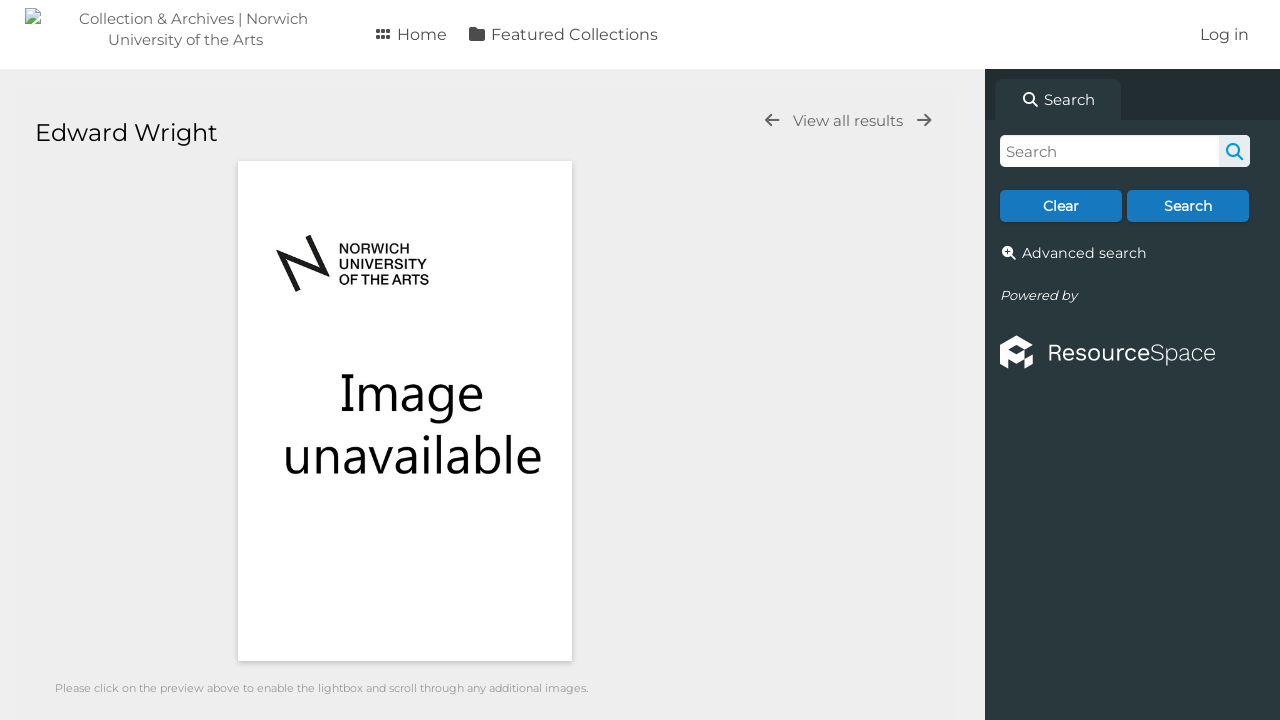

--- FILE ---
content_type: text/html; charset=UTF-8
request_url: https://collection.norwichuni.ac.uk/pages/view.php?ref=3539&search=%21collection28+&offset=0&order_by=collection&sort=ASC&archive=&k=&
body_size: 14159
content:
<!DOCTYPE html>
<html lang="en">   

<!--

 ResourceSpace version SVN 10.5
 For copyright and license information see /documentation/licenses/resourcespace.txt
 https://www.resourcespace.com
 -->

<head>
<meta http-equiv="Content-Type" content="text/html; charset=UTF-8" />
<meta http-equiv="X-UA-Compatible" content="IE=edge" />
<META HTTP-EQUIV="CACHE-CONTROL" CONTENT="NO-CACHE">
<META HTTP-EQUIV="PRAGMA" CONTENT="NO-CACHE">

<meta name="viewport" content="width=device-width, initial-scale=1.0" />
            <!-- start of seo_parameters -->
            <meta name="robots" content="noindex, nofollow">            <!-- end of seo_parameters -->
        
<title>Collection &amp; Archives | Norwich University of the Arts</title>
<link rel="icon" type="image/png" href="https://collection.norwichuni.ac.uk/gfx/interface/favicon.png" />

<!-- Load jQuery and jQueryUI -->
<script src="https://collection.norwichuni.ac.uk/lib/js/jquery-3.6.0.min.js?css_reload_key=255"></script>
<script src="https://collection.norwichuni.ac.uk/lib/js/jquery-ui-1.13.2.min.js?css_reload_key=255" type="text/javascript"></script>
<script src="https://collection.norwichuni.ac.uk/lib/js/jquery.layout.js?css_reload_key=255"></script>
<link type="text/css" href="https://collection.norwichuni.ac.uk/css/smoothness/jquery-ui.min.css?css_reload_key=255" rel="stylesheet" />
<script src="https://collection.norwichuni.ac.uk/lib/js/jquery.ui.touch-punch.min.js"></script>
<script type="text/javascript" src="https://collection.norwichuni.ac.uk/lib/js/jquery.tshift.min.js"></script>
<script type="text/javascript" src="https://collection.norwichuni.ac.uk/lib/js/jquery-periodical-updater.js"></script>

<script type="text/javascript">StaticSlideshowImage=true;</script>
<script type="text/javascript" src="https://collection.norwichuni.ac.uk/js/slideshow_big.js?css_reload_key=255"></script>


<script type="text/javascript">
    var ProcessingCSRF={"CSRFToken":"8417489be96814fbd7ea2cb8f779998916307a0d6a17744181b2a3ac923c4edc5051ca997a4c9fc1f7eeba0c8c1466d3d62ca124d294dcc293b10412b0761b31@@[base64]@@998568154f288c9a62add052cac71795a70fe84b161c46d5b6f51ec127691a40"};
    var ajaxLoadingTimer=500;
</script>

    <script type="text/javascript" src="https://collection.norwichuni.ac.uk/lib/ckeditor/ckeditor.js"></script>
    <script src="https://collection.norwichuni.ac.uk/js/ajax_collections.js?css_reload_key=255" type="text/javascript"></script>

<script src="https://collection.norwichuni.ac.uk/lib/tinymce/tinymce.min.js" referrerpolicy="origin"></script>

<!--  UPPY -->
<script type="text/javascript" src="/lib/js/uppy.js?255"></script>
<link rel="stylesheet" href="https://collection.norwichuni.ac.uk/css/uppy.min.css?css_reload_key=255">



<!-- Chart.js for graphs -->
<script language="javascript" type="module" src="/lib/js/chartjs-4-4-0.js"></script>
<script language="javascript" type="module" src="/lib/js/date-fns.js"></script>
<script language="javascript" type="module" src="/lib/js/chartjs-adapter-date-fns.js"></script>

<!-- jsTree -->
<link rel="stylesheet" href="/lib/jstree/themes/default-dark/style.min.css">
<script src="/lib/jstree/jstree.min.js"></script>
<script src="/js/category_tree.js?css_reload_key=255"></script>

<!-- DOMPurify -->
<script src="https://collection.norwichuni.ac.uk/lib/js/purify.min.js?reload_key=255"></script>


<script type="text/javascript">
var baseurl_short="/";
var baseurl="https://collection.norwichuni.ac.uk";
var pagename="view";
var errorpageload = "<h1>Error</h1><p>Sorry, there has been an error loading this page. If you are performing a search please try refining your search query. If the problem persists please contact your system administrator</p>";
var errortext = "Error";
var applicationname = "Collection & Archives | Norwich University of the Arts";
var branch_limit=false;
var branch_limit_field = new Array();
var global_trash_html = '<!-- Global Trash Bin (added through CentralSpaceLoad) -->';
var TileNav = true;
var errornotloggedin = 'You are not logged in';
var login = 'Log in';
global_trash_html += '<div id="trash_bin" class="trash_bin ui-droppable ui-droppable-active ui-state-hover"><span class="trash_bin_text"><i class="fa fa-trash" aria-hidden="true"></i></span></div>    <div id="trash_bin_delete_dialog" style="display:none;"></div>    <div id="delete_permanent_dialog" style="display:none;text-align:left;"></div>';
oktext="OK";
var scrolltopElementCentral='.ui-layout-center';
var scrolltopElementContainer='.ui-layout-container';
var scrolltopElementCollection='.ui-layout-south';
var scrolltopElementModal='#modal'
</script>

<script src="/js/global.js?css_reload_key=255" type="text/javascript"></script>
<script src="/lib/js/polyfills.js?css_reload_key=255"></script>

<script type="text/javascript">

jQuery(document).ready(function() {
 jQuery.fn.reverse = [].reverse;
 jQuery(document).keyup(function (e)
  { 
    if(jQuery("input,textarea").is(":focus"))
    {
       // don't listen to keyboard arrows when focused on form elements
           }
    else if (jQuery('#lightbox').is(':visible'))
        {
        // Don't listen to keyboard arrows if viewing resources in lightbox
        }
    else
        {
        var share='';
        var modAlt=e.altKey;
        var modShift=e.shiftKey;
        var modCtrl=e.ctrlKey;
        var modMeta=e.metaKey;
        var modOn=(modAlt || modShift || modCtrl || modMeta);

         switch (e.which) 
         {

                        // Left arrow
            case 37:
                if (jQuery('.prevLink').length > 0) {
                    jQuery('.prevLink').click();
                    break;
                }
                if ((jQuery('.prevPageLink').length > 0)) {
                    jQuery('.prevPageLink').click();
                    break;
                }
            // Right arrow
            case 39:
                if (jQuery('.nextLink').length > 0) {
                    jQuery('.nextLink').click();
                    break;
                }
                if ((jQuery('.nextPageLink').length > 0)) {
                    jQuery('.nextPageLink').click();
                    break;
                } 
            case 65: if (jQuery('.addToCollection').length > 0) jQuery('.addToCollection:not(.ResourcePanelIcons .addToCollection)').click();
                     break;
            case 188: if (jQuery('.prevLink').length > 0) jQuery('.prevLink').click();
                     break;
            case 190: if (jQuery('.nextLink').length > 0) jQuery('.nextLink').click();
                     break;
            case 191: if (jQuery('.upLink').length > 0) jQuery('.upLink').click();
                     break;
            case 84: if (jQuery('#toggleThumbsLink').length > 0) jQuery('#toggleThumbsLink').click();
                     break;
            case 90: if (jQuery('.enterLink').length > 0) window.location=jQuery('.enterLink').attr("href");
                     break;
            case 27: ModalClose();
                     break;
            case 86: if(!modOn){CentralSpaceLoad('https://collection.norwichuni.ac.uk/pages/search.php?search=!collection'+document.getElementById("currentusercollection").innerHTML+'&k='+share,true)};
                     break;
                     }

     }
 });
});
</script>
    <link rel="stylesheet" href="/plugins/transform/lib/jcrop/css/jquery.Jcrop.min.css?css_reload_key=255" type="text/css" />
    <script type="text/javascript" src="/plugins/transform/lib/jcrop/js/jquery.Jcrop.min.js?css_reload_key=255" language="javascript"></script>
    <script type="text/javascript" src="/lib/jQueryRotate/jQueryRotate.js?css_reload_key=255" language="javascript"></script>
    <script src="/lib/lightbox/js/lightbox.min.js" type="text/javascript" ></script><link type="text/css" href="/lib/lightbox/css/lightbox.min.css?css_reload_key=255" rel="stylesheet" />    <script>
    function closeModalOnLightBoxEnable()
        {
        setTimeout(function() {
            if(jQuery('#lightbox').is(':visible'))
                {
                ModalClose();
                }
        }, 10);
        }

    jQuery(document).ready(function()
        {
        lightbox.option({
            'resizeDuration': 300,
            'imageFadeDuration': 300,
            'fadeDuration': 300,
            'alwaysShowNavOnTouchDevices': true})
        });
    </script>
    

<!-- Structure Stylesheet -->
<link href="https://collection.norwichuni.ac.uk/css/global.css?css_reload_key=255" rel="stylesheet" type="text/css" media="screen,projection,print" />
<!-- Colour stylesheet -->
<link href="https://collection.norwichuni.ac.uk/css/light.css?css_reload_key=255" rel="stylesheet" type="text/css" media="screen,projection,print" />
<!-- Override stylesheet -->
<link href="https://collection.norwichuni.ac.uk/css/css_override.php?k=&css_reload_key=255&noauth=" rel="stylesheet" type="text/css" media="screen,projection,print" />
<!--- FontAwesome for icons-->
<link rel="stylesheet" href="https://collection.norwichuni.ac.uk/lib/fontawesome/css/all.min.css?css_reload_key=255">
<link rel="stylesheet" href="https://collection.norwichuni.ac.uk/lib/fontawesome/css/v4-shims.min.css?css_reload_key=255">
<!-- Load specified font CSS -->
<link id="global_font_link" href="https://collection.norwichuni.ac.uk/css/fonts/Montserrat.css?css_reload_key=255" rel="stylesheet" type="text/css" /><!-- Web app manifest -->
<link rel="manifest" href="https://collection.norwichuni.ac.uk/manifest.json">

<link href="/plugins/removethumbextensions/css/style.css?css_reload_key=255" rel="stylesheet" type="text/css" media="screen,projection,print" class="plugincss" />
        <link href="/plugins/refineresults/css/style.css?css_reload_key=255" rel="stylesheet" type="text/css" media="screen,projection,print" class="plugincss" />
        <link href="/plugins/transform/css/style.css?css_reload_key=255" rel="stylesheet" type="text/css" media="screen,projection,print" class="plugincss" />
        <link href="/plugins/rse_workflow/css/style.css?css_reload_key=255" rel="stylesheet" type="text/css" media="screen,projection,print" class="plugincss" />
        <script>jQuery('.plugincss').attr('class','plugincss0');</script>
</head>
<body lang="en">

<a href="#UICenter" class="skip-to-main-content">Skip to main content</a>

<!-- Processing graphic -->
<div id='ProcessingBox' style='display: none'><i aria-hidden="true" class="fa fa-cog fa-spin fa-3x fa-fw"></i>
<p id="ProcessingStatus"></p>
</div>


<!--Global Header-->
    <div id="Header" class=" ui-layout-north ">

    <div id="HeaderResponsive">
                <a href="https://collection.norwichuni.ac.uk/pages/home.php" onClick="return CentralSpaceLoad(this,true);" class="HeaderImgLink"><img src="http://collection.norwichuni.ac.uk/filestore/system/config/linkedheaderimgsrc.png" id="HeaderImg" alt="Collection & Archives | Norwich University of the Arts"></a>
               
        <div id="HeaderButtons" style="display:none;">
            <div id="ButtonHolder">
            <a href="#" id="HeaderNav2Click" class="ResponsiveHeaderButton ResourcePanel ResponsiveButton">
                <span class="rbText">Menu</span>
                <span class="fa fa-fw fa-lg fa-bars"></span>
            </a>
            <a href="#" id="HeaderNav1Click" class="ResponsiveHeaderButton ResourcePanel ResponsiveButton">
                <span class="rbText">
                    Account                    </span>
                <span class="fa fa-fw fa-lg fa-user"></span> </a>
            </div>
        </div>
            </div>
            <div id="HeaderNav1" class="HorizontalNav">
                        <ul>
                <li><a href="https://collection.norwichuni.ac.uk/login.php">Log in</a></li>
                                                </ul>
                <script>

    var activeSeconds=30;

    var message_timer = null;
    var message_refs = new Array();
    var message_poll_first_run = true;

    function message_poll()
    {
        if (message_timer != null)
        {
            clearTimeout(message_timer);
            message_timer = null;
        }
        activeSeconds-=10;
        if(activeSeconds < 0)
            {
                message_timer = window.setTimeout(message_poll,10 * 1000);
                return;
            }
                    jQuery.ajax({
            url: 'https://collection.norwichuni.ac.uk/pages/ajax/message.php?ajax=true',
            type: 'GET',
            success: function(messages, textStatus, xhr) {
                if(xhr.status==200 && isJson(messages) && (messages=jQuery.parseJSON(messages)) && jQuery(messages).length>0)
                    {
                    messagecount = messages.length;
                    if(messages[messages.length - 1]['ref'] == 0)
                        {
                        // The last message is a dummy entry with a count of actions and failed jobs
                        messagecount = messagecount-1;
                        }
                    totalcount   = messagecount; 
                    actioncount=0;
                    failedjobcount=0;
                    if (typeof(messages[messages.length - 1]['actioncount']) !== 'undefined') // There are actions as well as messages
                        {
                        actioncount=parseInt(messages[messagecount]['actioncount']);
                        totalcount=totalcount+actioncount;
                        }
                    if (typeof(messages[messages.length - 1]['failedjobcount']) !== 'undefined') 
                        {
                        userfailedjobcount = parseInt(messages[messagecount]['failedjobcount']['user']);
                        totalcount         = totalcount + userfailedjobcount;
                        failedjobcount     = parseInt(messages[messagecount]['failedjobcount']['all']);
                        }
                    jQuery('span.MessageTotalCountPill').html(totalcount).fadeIn();
                    if (activeSeconds > 0 || message_poll_first_run)
                        {
                        for(var i=0; i < messagecount; i++)
                            {
                            var ref = messages[i]['ref'];
                            if (message_poll_first_run)
                                {
                                message_refs.push(ref);
                                continue;
                                }
                            if (message_refs.indexOf(ref)!=-1)
                                {
                                continue;
                                }
                            message_refs.push(ref);
                            var message = nl2br(messages[i]['message']);
                            var url = messages[i]['url'];
                            if(messages[i]['type'] & 4 && pagename =='user_message' && parseInt(messages[i]['ownerid']) == parseInt(msgto))
                                {
                                // Show the message directly on the page if on user_message.php and communicating with this user
                                showUserMessage(messages[i]['message'],false);
                                }
                            else
                                {
                                // Show message popup if configured
                                                                    message_display(message, url, ref, function (ref) {
                                    jQuery.get('https://collection.norwichuni.ac.uk/pages/ajax/message.php?ajax=true&seen=' + ref);
                                    });
                                                                    
                                }                           
                            message_poll();
                            }
                        }
                    if (actioncount>0)
                        {
                        jQuery('span.ActionCountPill').html(actioncount).fadeIn();
                        }
                    else
                        {
                        jQuery('span.ActionCountPill').hide();  
                        }
                    if (messagecount>0)
                        {
                        jQuery('span.MessageCountPill').html(messagecount).fadeIn();
                        }
                    else
                        {
                        jQuery('span.MessageCountPill').hide(); 
                        }
                    if (failedjobcount>0)
                        {
                        jQuery('span.FailedJobCountPill').html(failedjobcount).fadeIn();
                        let teampill = jQuery('#TeamMessages');
                        if(teampill.attr('data-value') != undefined)
                            {
                            failedjobcount = failedjobcount + teampill.attr('data-value');
                            }
                        teampill.html(failedjobcount).fadeIn();
                        }
                    else
                        {
                        jQuery('span.FailedJobCountPill').hide();   
                        }
                    }
                else
                    {
                    jQuery('span.MessageTotalCountPill').hide();
                    jQuery('span.MessageCountPill').hide();
                    jQuery('span.ActionCountPill').hide();
                    }
            }
        }).done(function() {
            message_timer = window.setTimeout(message_poll,10 * 1000);
                            message_poll_first_run = false;
        });

    check_upgrade_in_progress();
    }

    jQuery(document).bind("blur focus focusin focusout load resize scroll unload click dblclick mousedown mouseup mousemove mouseover mouseout mouseenter mouseleave change select submit keydown keypress keyup error",
        function() {
            activeSeconds=30;
        });

    jQuery(document).ready(function () {
            message_poll();
        });

    function message_display(message, url, ref, callback)
    {
        if (typeof ref==="undefined")
        {
            ref=new Date().getTime();
        }
        if (typeof url==="undefined")
        {
            url="";
        }
        if (url!="")
        {
            url=decodeURIComponent(url);
            url="<a href='" + url + "'>Link</a>";
        }
        var id='message' + ref;
        if (jQuery("#" + id).length)        // already being displayed
        {
            return;
        }

    jQuery('div#MessageContainer')
        .append("<div class='MessageBox' style='display: none;' id='" + id + "'>" + nl2br(DOMPurify.sanitize(message)) + "<br />" + url + "</div>")
        .after(function()
        {
            var t = window.setTimeout(function()
            {
                jQuery("div#" + id).fadeOut("fast",function()
                    {
                        this.remove()
                    }
                )
            },5000);

            jQuery("div#" + id).show().bind("click",function()
            {
                jQuery("div#" + id).fadeOut("fast", function()
                {
                    jQuery("div#" + id).remove();
                    jQuery.get('https://collection.norwichuni.ac.uk/pages/ajax/message.php?ajax=true&seen=' + ref);
                    if (typeof callback === 'function')
                    {
                        callback();
                    }
                });
            });

            jQuery("div#" + id).bind("mouseenter",function()
            {
                window.clearTimeout(t);
                jQuery("div#" + id).fadeIn("fast");
            });

            jQuery("div#" + id).bind("mouseleave",function()
            {
                window.clearTimeout(t);
                t = window.setTimeout(function()
                {
                    jQuery("div#" + id).fadeOut("fast",function()
                        {
                            this.remove();
                        }
                    )},3000);
            });
        });
    }
    
    function message_modal(message, url, ref, owner)
        {
        if (typeof ref==="undefined")
            {
                ref=new Date().getTime();
            }
        if (typeof url==="undefined")
            {
                url="";
            }
        if (url!="")
            {
                url=decodeURIComponent(url);
                url=DOMPurify.sanitize(url);
                url="<a class='message_link' href='" + url + "'>Link</a>";
            }
        if (typeof owner==="undefined" || owner=='')
            {
            owner = 'Collection &amp; Archives | Norwich University of the Arts';
            }

        jQuery("#modal_dialog").html("<div class='MessageText'>" + nl2br(DOMPurify.sanitize(message)) + "</div>" + url);
        jQuery("#modal_dialog").addClass('message_dialog');
        jQuery("#modal_dialog").dialog({
            title: 'Message from ' + owner,
            modal: true,
            resizable: false,
            buttons: [{text: "OK",
                        click: function() {
                        jQuery( this ).dialog( "close" );
                        }}],
            dialogClass: 'message',
            width: (jQuery(window).width() <= 1280) ? jQuery(window).width()*0.7 : 600,
            maxHeight: jQuery(window).height()*0.8,
            draggable: true,
            open: function(event, ui) {
                jQuery('.ui-widget-overlay').bind('click', function(){ jQuery("#modal_dialog").dialog('close'); });
                jQuery( ".ui-dialog-content" ).scrollTop(0);
                },
            close: function( event, ui ) {
                jQuery('#modal_dialog').html('');
                jQuery("#modal_dialog").removeClass('message_dialog');
                jQuery.get('https://collection.norwichuni.ac.uk/pages/ajax/message.php?ajax=true&seen=' + ref);
                },
            dialogClass: 'no-close'
            });
                
        }

</script>
        </div>
                <div id="HeaderNav2" class="HorizontalNav HorizontalWhiteNav">
                <nav aria-label="Main menu">
        <ul id="HeaderLinksContainer">
                                                <li class="HeaderLink">
                        <a href="https://collection.norwichuni.ac.uk/pages/home.php" onClick="return CentralSpaceLoad(this,true);">
                            <i aria-hidden="true" class="fa fa-fw fa-grip"></i>&nbsp;Home                        </a>
                    </li>
                            
            
            
            
                                                <li class="HeaderLink">
                        <a href="https://collection.norwichuni.ac.uk/pages/collections_featured.php" onClick="return CentralSpaceLoad(this,true);">
                            <i aria-hidden="true" class="fa fa-fw fa-folder"></i>&nbsp;Featured Collections                        </a>
                    </li>
                            
            
            
                                        
            
                                        
                                        
            
            
            
        </ul><!-- close HeaderLinksContainer -->
    </nav>

    <script>
    headerLinksDropdown();
    </script>

        </div>

        <div class="clearer"></div>

    </div>
        <div id="SearchBarContainer" class="ui-layout-east" >
        <script>
var categoryTreeChecksArray = [];
</script>
<div id="SearchBox">
    <div id="SearchBarTabsContainer">
        <a href="#" onclick="selectSearchBarTab('search');">
            <div class="SearchBarTab SearchTab SearchBarTabSelected">
                <i class="fa-solid fa-fw fa-magnifying-glass"></i>
                Search            </div>
        </a>
            </div>


<div id="SearchBoxPanel">



<div class="SearchSpace" id="searchspace"> 

    
    <form id="simple_search_form" method="post" action="https://collection.norwichuni.ac.uk/pages/search.php" onSubmit="return CentralSpacePost(this,true);">
        <input type="hidden" name="CSRFToken" value="019bea4f3ed8f4d1c00d2d80b0d5ab2f518d428fb3edc478e70bc51884e11a046a3c1a94fc23a3711cefb651624a57c4d5538c2d5c282958e69d2ff4c5d572c1@@[base64]@@dbf1ca34ad881529776eddbcfee195fd70d3c316e9a5a22893ae8ed382cb1343">
            <input id="ssearchbox" name="search" type="text" class="SearchWidth" value="" placeholder="Search" aria-label="Simple search">
        <input id="ssearchhiddenfields" name="ssearchhiddenfields" type="hidden" value="">
        <button class="fas fa-search search-icon" type="submit" alt="Search" title="Search"></button>
        <script>
                    jQuery(document).ready(function () {
                jQuery('#ssearchbox').autocomplete({
                    source: "",
                    minLength: 3,
                    });
                
                                
            });
                    </script>
            <input type="hidden" name="restypes" id="restypes" value="7,5,6" />
        
            
    <div class="SearchItem" id="simplesearchbuttons"><input name="Clear" id="clearbutton" class="searchbutton" type="button" value="Clear" onClick=" document.getElementById('ssearchbox').value='';"/><input name="Submit" id="searchbutton" class="searchbutton" type="submit" value="Search" onclick="SimpleSearchFieldsHideOrShow();" /><input type="button" id="Rssearchexpand" class="searchbutton" style="display:none;" value="More..."></div>            
  </form>
  <br />
      <p><i aria-hidden="true" class="fa fa-fw fa-search-plus"></i>&nbsp;<a onClick="return CentralSpaceLoad(this,true);" href="https://collection.norwichuni.ac.uk/pages/search_advanced.php">Advanced search</a></p>
  
      
     <!-- END of Searchbarreplace hook -->
    </div>
     <!-- END of Searchbarremove hook -->

    
    
            <div class="PoweredByPanel">
            <a href="https://www.resourcespace.com" target="_blank">
                <span>Powered by</span>
                <img src="https://collection.norwichuni.ac.uk/gfx/titles/title-white.svg" alt="Powered by ResourceSpace">
            </a>
        </div>
    
    </div>
    
  
    
  



</div>
        </div>
        
<!--Main Part of the page-->

<!-- Global Trash Bin -->
<div id="trash_bin" class="trash_bin ui-droppable ui-droppable-active ui-state-hover"><span class="trash_bin_text"><i class="fa fa-trash" aria-hidden="true"></i></span></div>
    <div id="trash_bin_delete_dialog" style="display:none;"></div>
    <div id="delete_permanent_dialog" style="display:none;text-align:left;"></div>

<div id="UICenter" role="main" class="ui-layout-center Search"><div id="CentralSpaceContainer"><div id="CentralSpace">
<script>
// Set some vars for this page to enable/disable functionality
linkreload = true;
b_progressmsgs = true;

jQuery(document).ready(function()
    {
    ActivateHeaderLink("https:\/\/collection.norwichuni.ac.uk%2Fpages%2Fview.php%3Fref%3D3539%26search%3D%2521collection28%2B%26offset%3D0%26order_by%3Dcollection%26sort%3DASC%26archive%3D%26k%3D%26");

    jQuery(document).mouseup(function(e) 
        {
        var linksContainer = jQuery("#DropdownCaret");
        if (linksContainer.has(e.target).length === 0 && !linksContainer.is(e.target)) 
            {
            jQuery('#OverFlowLinks').hide();
            }
        });
    });

window.onresize=function()
    {
    ReloadLinks();
    }
</script>
<script>
    var resource_lock_status = 0;
    var lockmessage = new Array();
    lockmessage[3539] = '';

    
    function updateResourceLock(resource,lockstatus)
        {
        // Fire an ajax call to update the lock state and update resource tools if successful
        jQuery.ajax({
            type: 'POST',
            url: '/pages/ajax/user_action.php',
            data: {
                ajax: 'true',
                action: 'updatelock',
                ref: resource,
                lock: lockstatus,
                CSRFToken: "312fcfc6154744e85eb79db096c96f823e88476d86cda63ec83b75e10f204acc351914606d25564d6fcb816da11132ec908e3739ade186df4619cd826c98bbf7@@[base64]@@433707984f9c48818b21f872ebb02df4666732f6fcb702508c5984f0b70c59cd"            },
            success: function(response,status,xhr)
                {
                jQuery('#lock_link_' + resource).toggleClass("ResourceLocked");
                jQuery('#lock_link_' + resource).toggleClass("ResourceUnlocked");
                if(lockstatus==1)
                    {               
                    jQuery('#lock_link_' + resource).html('&nbsp;Unlock');
                    jQuery('#lock_link_' + resource).attr("title","You have locked this resource");
                    lockmessage[resource] = 'You have locked this resource';
                    jQuery('#lock_details_link').show();
                    }
                else
                    {
                    jQuery('#lock_link_' + resource).html('&nbsp;Lock');
                    lockmessage[resource] = '';
                    jQuery('#lock_details_link').hide();
                    // Timeout added as title resists removal if cursor is hovering as it is removed
                    setTimeout(function() {jQuery('#lock_link_' + resource).removeAttr("title");},1000);
                    }
                resource_lock_status = !resource_lock_status;
                },
            error: function(xhr, status, error)
                {
                console.log(xhr);
                if(typeof xhr.responseJSON.message !== undefined)
                    {
                    styledalert('Error',xhr.responseJSON.message);
                    }
                else
                    {
                    styledalert('Error',xhr.statusText);
                    }
                }
            });
        }

            jQuery(document).ready(function () {        

            let parent_element = jQuery('#CentralSpace');

            var comments_marker='1';
            var comments_resource_enable='0';
            var resource_comments='0';

            parent_element.find("#Metadata").appendTo(parent_element.find("#Panel1"));
            parent_element.find("#Metadata").addClass("TabPanel");

            parent_element.find("#CommentsPanelHeaderRowTitle").children(".Title").attr("panel", "Comments").appendTo(parent_element.find("#Titles1"));
            parent_element.find("#CommentsPanelHeaderRowTitle").remove();
            parent_element.find("#CommentsPanelHeaderRowPolicyLink").css("width","300px").css("float","right");
            removePanel=parent_element.find("#Comments").parent().parent();
            parent_element.find("#Comments").appendTo(parent_element.find("#Panel1")).addClass("TabPanel").hide();
            removePanel.remove();
            if(comments_marker==true && comments_resource_enable==true && resource_comments>'0'){
                parent_element.find("[panel='Comments']").append("&#42;");
            }

            parent_element.find("#RelatedResources").children().children(".Title").attr("panel", "RelatedResources").addClass("Selected").appendTo(parent_element.find("#Titles2"));
            removePanel=parent_element.find("#RelatedResources").parent().parent();
            parent_element.find("#RelatedResources").appendTo(parent_element.find("#Panel2")).addClass("TabPanel");
            removePanel.remove();

            // if there are no collections and themes
            if (parent_element.find("#resourcecollections").is(':empty')) {
                parent_element.find("div[panel='CollectionsThemes']").addClass("Selected"); 
                parent_element.find("#CollectionsThemes").show(); 
            }

            parent_element.find(".ViewPanelTitles").children(".Title").click(function(){
            // function to switch tab panels
                parent_element.find(this).parent().parent().children(".TabPanel").hide();
                parent_element.find(this).parent().children(".Title").removeClass("Selected");
                parent_element.find(this).addClass("Selected");
                parent_element.find("#"+jQuery(this).attr("panel")).css("position", "relative").css("left","0px").show();;
                if (jQuery(this).attr("panel")=="Comments") {
                    jQuery("#CommentsContainer").load(
                    "../pages/ajax/comments_handler.php?ref=3539", 
                    function() {
                    if (jQuery.type(jQuery(window.location.hash)[0])!=="undefined")             
                        jQuery(window.location.hash)[0].scrollIntoView();
                    }                       
                );  
                }
            });
        });
        
</script>

<!--Panel for record and details-->
<div class="RecordBox">
    <div class="RecordPanel">
        <div class="RecordHeader">
                                <div class="backtoresults">
                        <a class="prevLink fa fa-arrow-left"
                            href="https://collection.norwichuni.ac.uk/pages/view.php?ref=3539&search=%21collection28+&order_by=collection&offset=0&restypes=&archive=&per_page=250&default_sort_direction=DESC&sort=ASC&context=Root&k=&curpos=&go=previous&amp;"
                            onClick="return CentralSpaceLoad(this);"
                            title="Previous result">
                        </a>

                                                    <a class="upLink"
                                href="https://collection.norwichuni.ac.uk/pages/search.php?ref=3539&search=%21collection28+&order_by=collection&offset=0&restypes=&archive=&per_page=250&default_sort_direction=DESC&sort=ASC&context=Root&k=&curpos=&go=up&place=3539"
                                onClick="return CentralSpaceLoad(this);">
                                View all results                            </a>
                            
                        <a class="nextLink fa fa-arrow-right"
                            href="https://collection.norwichuni.ac.uk/pages/view.php?ref=3539&search=%21collection28+&order_by=collection&offset=0&restypes=&archive=&per_page=250&default_sort_direction=DESC&sort=ASC&context=Root&k=&curpos=&go=next&amp;"
                            onClick="return CentralSpaceLoad(this);"
                            title="Next result">
                        </a>

                                            </div>
                    
                <h1>Edward Wright                    &nbsp;
                </h1>
        </div>

        
        
        <div class="RecordResource">
                    <div id="previewimagewrapper">
            <a id="previewimagelink"
                class="enterLink"
                href="https://collection.norwichuni.ac.uk/pages/preview.php?ref=3539&search=%21collection28+&order_by=collection&offset=0&restypes=&archive=&per_page=250&default_sort_direction=DESC&sort=ASC&context=Root&k=&curpos=&ext=jpg&"
                title="Full screen preview"
                style="position:relative;"
                onclick="return CentralSpaceLoad(this);">
            <img id="previewimage"
        class="Picture"
        src="https://collection.norwichuni.ac.uk/pages/download.php?ref=3539&size=scr&ext=jpg&page=1&alternative=-1&watermarked=&k=&noattach=true&v=1646133954" 
        alt="Full screen preview" 
        onload="jQuery('.DownloadDBlend').css('pointer-events','auto')"
        GALLERYIMG="no"
    />
    </a>

    
    <script type="text/javascript">
        jQuery(document).ready(function() {
            jQuery('#previewimagelink').removeAttr('onclick');
        });
    </script>

        
        </div>
        <script type="text/javascript">

    // Ensure each preview "View" button causes a link to its correct image size
    jQuery(document).on('click', '.previewsizelink', function(event) {
        var data_viewsize= event.target.getAttribute('data-viewsize');
        var data_viewsizeurl= event.target.getAttribute('data-viewsizeurl');
        event.preventDefault();
        var default_viewsizeurl = document.getElementById("previewimagelink").getAttribute("href");    
        document.getElementById("previewimagelink").setAttribute("href", data_viewsizeurl);    
        jQuery('#previewimage').click(); 
        document.getElementById("previewimagelink").setAttribute("href", default_viewsizeurl);    
        });
    
    </script>
        <script>
    jQuery(document).ready(function() {
        jQuery('#previewimagelink')
                                    .attr('href', 'https://collection.norwichuni.ac.uk/pages/download.php?ref=3539&size=scr&ext=jpg&page=1&alternative=-1&watermarked=&k=&noattach=true&v=1646133954')
                                    .attr('data-title', "Edward Wright")
                .attr('data-lightbox', 'lightbox3539');
    });
    </script>
                        <div class="RecordDownload" id="RecordDownloadTabContainer">
                        <div class="TabBar" id="RecordDownloadTabButtons">
                            <div class="Tab TabSelected" id="DownloadsTabButton">
                                <a href="#" onclick="selectDownloadTab('DownloadsTab',false);">
                                    Tools                                </a>
                            </div>
                                                    </div>
                        <div class="RecordDownloadSpace" id="DownloadsTab">
                                                            <table cellpadding="0" cellspacing="0" id="ResourceDownloadOptions">
                                    <tr  id="ResourceDownloadOptionsHeader">
                                                                                                <td>File information</td>
                                                        <td class="textcenter">Options</td>
                                                        </tr>
                                                        
                                                <tr class="DownloadDBlend" id="DownloadBox0">
                                                    <td class="DownloadFileName">
                                                        <h2>Original JPG File</h2><p>800 &times; 1200 pixels (0.96 MP)</p><p>6.8 cm &times; 10.2 cm @ 300 PPI</p><p>138 KB</p>                                                    </td>
                                                            <td class="DownloadButton">
                                <a id="downloadlink"
                        href="https://collection.norwichuni.ac.uk/pages/terms.php?ref=3539&search=%21collection28+&order_by=collection&offset=0&restypes=&archive=&per_page=250&default_sort_direction=DESC&sort=ASC&context=Root&k=&curpos=&url=https%3A%2F%2Fcollection.norwichuni.ac.uk%2Fpages%2Fdownload_progress.php%3Fref%3D3539%26search%3D%2521collection28%2B%26order_by%3Dcollection%26offset%3D0%26restypes%3D%26archive%3D%26per_page%3D250%26default_sort_direction%3DDESC%26sort%3DASC%26context%3DRoot%26k%3D%26curpos%3D%26size%3D%26ext%3Djpg" onClick="return CentralSpaceLoad(this,true);">
                        Download                    </a>
                            </td>
                                                        </tr>
                                                    <tr class="DownloadDBlend">
        <td class="DownloadFileName Picker">        <h2>Screen</h2>
                <div id="Resource3539RootsizeInfo"><p>533 &times; 800 pixels (0.43 MP)</p><p>4.5 cm &times; 6.8 cm @ 300 PPI</p><p>28 KB</p></div>
        </td>
        <td class="DownloadButton">
            <a id="Resource3539Rootdownloadlink" onclick="return CentralSpaceLoad(this, true);">Download</a>
            <a
                id="Resource3539Rootpreviewlink"
                class="enterLink previewsizelink DisplayNone"
                href="#"
                data-viewsize=""
                data-viewsizeurl=""
            >View</a>
        </td>
    </tr>
    <script>
    function Resource3539Root_get_preview_size_info()
    {
        return {"scr":{"allow_preview":1,"html":{"size_info":"<p>533 &times; 800 pixels (0.43 MP)<\/p><p>4.5 cm &times; 6.8 cm @ 300 PPI<\/p><p>28\u00a0KB<\/p>","download_column":"        <td class=\"DownloadButton\">\n                                <a id=\"downloadlink\"\n                        href=\"https:\/\/collection.norwichuni.ac.uk\/pages\/terms.php?ref=3539&search=%21collection28+&order_by=collection&offset=0&restypes=&archive=&per_page=250&default_sort_direction=DESC&sort=ASC&context=Root&k=&curpos=&url=https%3A%2F%2Fcollection.norwichuni.ac.uk%2Fpages%2Fdownload_progress.php%3Fref%3D3539%26search%3D%2521collection28%2B%26order_by%3Dcollection%26offset%3D0%26restypes%3D%26archive%3D%26per_page%3D250%26default_sort_direction%3DDESC%26sort%3DASC%26context%3DRoot%26k%3D%26curpos%3D%26size%3Dscr%26ext%3Djpg\" onClick=\"return CentralSpaceLoad(this,true);\">\n                        Download                    <\/a>\n                            <\/td>\n        ","view_btn":{"viewsizeurl":"https:\/\/collection.norwichuni.ac.uk\/pages\/download.php?ref=3539&size=scr&ext=jpg&page=1&alternative=-1&watermarked=&k=&noattach=true&v=1646133954","href":"https:\/\/collection.norwichuni.ac.uk\/pages\/preview.php?ref=3539&search=%21collection28+&order_by=collection&offset=0&restypes=&archive=&per_page=250&default_sort_direction=DESC&sort=ASC&context=Root&k=&curpos=&ext=jpg&"}}}};
    }

    jQuery(document).ready(function() {
                const picker = jQuery('.Picker #Resource3539RootsizeInfo');
        updatePreviewLink('Resource3539Root', 'scr', picker);
        updateDownloadLink('Resource3539Root', 'scr', picker);
            });

    jQuery('select#Resource3539Rootsize').change(function() {
        const picker = jQuery(this);
        const selected_size = picker.val();
        updateSizeInfo('Resource3539Root', selected_size);
        updatePreviewLink('Resource3539Root', selected_size, picker);
        updateDownloadLink('Resource3539Root', selected_size, picker);
    });
        </script>
                                </table>

                                
                            <div class="RecordTools">
                                <ul id="ResourceToolsContainer">

                                            <li><a onClick='return CentralSpaceLoad(this,true);' href='/plugins/transform/pages/crop.php?ref=3539&search=%21collection28+&offset=0&order_by=collection&sort=ASC&k='>
        <i class='fa fa-fw fa-crop'></i>&nbsp;Tools        </a></li>
                                        </ul><!-- End of ResourceToolsContainer -->
                            </div>
                        </div><!-- End of RecordDownloadSpace -->

                        
                        <div class="clearerleft"> </div>

                                            </div><!-- End of RecordDownload -->

                <div id="Panel1" class="ViewPanel">
                    <div id="Titles1" class="ViewPanelTitles">
                        <div class="Title Selected" panel="Metadata">Details</div>
                    </div>
                </div>
                
<div id="Metadata">
    <div class="NonMetadataProperties">
                <div class="clearerleft"></div>
    </div><!-- End of NonMetadataProperties -->
    
    <div class="TabbedPanel MetaTabIsNotModal-3539" id="tab0-3539">
        <!-- START of FIRST TabbedPanel -->
        <div class="clearerleft"> </div>
        <div class="TabbedPanelInner">
        <div 
                class="itemNarrow itemType0">
                <h3>Item ID</h3><p>NUANG00099</p></div><div 
                class="itemNarrow itemType3">
                <h3>Document type</h3><p><div><a href="https://collection.norwichuni.ac.uk/pages/search.php?search=%40%40422" onclick="CentralSpaceLoad(this)"><div class="fixedlistnodepill">Photograph slide(s)</div></a></div></p></div><div 
                class="clearerleft item itemType1">
                <h3>Description</h3><p>6 35mm mounted slides showing the work of Edward Wright on display at Norwich School of Art Gallery.</p></div><div 
                class="clearerleft item itemType0">
                <h3>Exhibition</h3><p>Edward Wright: Graphic Work &amp; Painting</p></div><div 
                class="itemNarrow itemType10">
                <h3>Date from</h3><p>07 May 1985</p></div><div 
                class="itemNarrow itemType10">
                <h3>Date to</h3><p>01 June 1985</p></div><div 
                class="clearerleft item itemType1">
                <h3>Featured Artist(s)</h3><p>Edward Wright (1912 - 1988)</p></div><div 
                class="clearerleft item itemType1">
                <h3>Exhibition Venue(s)</h3><p>Arts Council touring exhibition</p></div><div 
                class="itemNarrow itemType0">
                <h3>Height (mm)</h3><p>50</p></div><div 
                class="itemNarrow itemType0">
                <h3>Width (mm)</h3><p>50</p></div>    <div class="clearerleft"> </div>
    </div>
    </div> <!-- END of TabbedPanel -->
<div class="clearerleft"></div>
<div class="clearerleft"></div>
</div>
<!-- End of Metadata-->
<div class="clearerleft"></div>

        </div><!-- End of RecordResource -->
    </div><!-- End of RecordPanel -->
</div><!-- End of RecordBox -->

    <div class="RecordBox">
        <div class="RecordPanel">  
            <div id="Panel2" class="ViewPanel">
                <div id="Titles2" class="ViewPanelTitles"></div>
            </div>
        </div>
    </div>

    
<script>
function updateSizeInfo(ns, selected_size)
{
    if(typeof selected_size === 'undefined') {
        selected_size = jQuery('select#' + ns + 'size').val();
    }

    const preview_size_info = window[ns + '_get_preview_size_info']();
    jQuery('#' + ns + 'sizeInfo').html(
        DOMPurify.sanitize(
            preview_size_info[selected_size]['html']['size_info'],
            {
                ALLOWED_TAGS: ['p'],
            }
        )
    );
}

function updatePreviewLink(ns, selected_size, picker)
{
    if(typeof picker === 'undefined') {
        picker = jQuery('select#' + ns + 'size');
    }

    const preview_size_info = window[ns + '_get_preview_size_info']();
    let view_btn = picker.parent().siblings('.DownloadButton').children('a#' + ns + 'previewlink');
    view_btn[0].classList.forEach(function(value) {
        if (value.startsWith('previewsize-')) {
            view_btn.removeClass(value);
        }
    });

    if (
        preview_size_info.hasOwnProperty(selected_size)
        && preview_size_info[selected_size].hasOwnProperty('allow_preview')
        && preview_size_info[selected_size]['allow_preview'] === 1
        && preview_size_info[selected_size]['html'].hasOwnProperty('view_btn')
    ) {
        view_btn.attr('data-viewsize', selected_size);
        view_btn.attr('data-viewsizeurl', preview_size_info[selected_size]['html']['view_btn']['viewsizeurl']);
        view_btn.prop('href', preview_size_info[selected_size]['html']['view_btn']['href']);
        view_btn.addClass('previewsize-' + selected_size);
        view_btn.removeClass('DisplayNone');
    } else {
        view_btn.addClass('DisplayNone');
        view_btn.attr('data-viewsize', '');
        view_btn.attr('data-viewsizeurl', '');
        view_btn.prop('href', '#');
    }

}

function updateDownloadLink(ns, selected_size, picker)
{
    if(typeof picker === 'undefined') {
        picker = jQuery('select#' + ns + 'size');
    }

    let download_btn = picker.parent().siblings('.DownloadButton').children('a#' + ns + 'downloadlink');
    const preview_size_info = window[ns + '_get_preview_size_info']();
    const link = jQuery(
        DOMPurify.sanitize(
            preview_size_info[selected_size]['html']['download_column'],
            {
                ALLOWED_TAGS: ['a'],
                ALLOWED_ATTR: ['href', 'onclick','data-api-native-csrf'],
            }
        )
    );
    download_btn.prop('href', link.attr('href'));
    download_btn.attr('onclick', link.attr('onclick'));
    download_btn.attr('data-api-native-csrf', link.attr('data-api-native-csrf'));
    download_btn.text(link.text().trim());
    }

    jQuery('document').ready(function(){
        /* Call SelectTab upon page load to select first tab*/
        SelectMetaTab(3539,0,false);
        registerCollapsibleSections(false);
    });
    jQuery('#previewimage').click(function(){
        window.location='#Header';
    }); 
</script>
        </div><!--End CentralSpaceFC-->
        </div><!--End CentralSpaceContainerFC-->
            <!-- Footer closures -->
    <div class="clearer"></div>

    <!-- Use aria-live assertive for high priority changes in the content: -->
    <span role="status" aria-live="assertive" class="ui-helper-hidden-accessible"></span>

    <div class="clearerleft"></div>

    <div class="clearer"></div>

        </div><!--End CentralSpacePP-->
    </div><!--End CentralSpaceContainerPP-->
    </div><!--End UICenterPP -->
    
	<script>
	jQuery(document).ready(function() {
    setTimeout(function () {
      jQuery('#previewimagewrapper').append('<div style="padding:20px;color:#999;font-size:11px;margin: 0 auto;display: block;width: auto;max-width: 720px;">Please click on the preview above to enable the lightbox and scroll through any additional images.</div>');
 }, 10);
      });
	</script>

	<script>
	jQuery(document).ready(function() {
		
				jQuery('#Rootmetadata_report').parent().remove();
					jQuery('.RecordDownload').remove();
			});
	</script>
	<!--CollectionDiv--></div>

        <script>
            usercollection='37';
            </script>            <script>
            jQuery(document).ready(function()
                {
                ModalCentre();
                });
            </script>
                    <script type="text/javascript">
        var resizeTimer;
        myLayout=jQuery('body').layout(
            {
            livePaneResizing:true,
            triggerEventsDuringLiveResize: false,
            resizerTip: 'Resize',

            east__spacing_open:0,
            east__spacing_closed:8,
            east_resizable: true,
            east__closable: false,
            east__size: 295,

            north_resizable: false,
            north__closable:false,
            north__spacing_closed: 0,
            north__spacing_open: 0,

                            
                south__initHidden: true,
                            });
        </script>
                <!-- Responsive -->
        <script src="/js/responsive.js?css_reload_key=255"></script>
        <script>
        function toggleSimpleSearch()
            {
            if(jQuery("#searchspace").hasClass("ResponsiveSimpleSearch"))
                {
                jQuery("#searchspace").removeClass("ResponsiveSimpleSearch");
                jQuery("#SearchBarContainer").removeClass("FullSearch");
                jQuery("#Rssearchexpand").val("More...");
                jQuery('#UICenter').show(0);
                search_show = false;
                }
            else
                {
                jQuery("#searchspace").addClass("ResponsiveSimpleSearch");
                jQuery("#SearchBarContainer").addClass("FullSearch");
                jQuery("#Rssearchexpand").val(" Less... ");
                jQuery('#UICenter').hide(0);
                search_show = true;
                }
            }

        /* Responsive Stylesheet inclusion based upon viewing device */
        if(document.createStyleSheet)
            {
            document.createStyleSheet('https://collection.norwichuni.ac.uk/css/responsive/slim-style.css?rcsskey=255');
            }
        else
            {
            jQuery("head").append("<link rel='stylesheet' href='https://collection.norwichuni.ac.uk/css/responsive/slim-style.css?rcsskey=255' type='text/css' media='screen' />");
            }

        if(!is_touch_device() && jQuery(window).width() <= 1280)
            {
            if(document.createStyleSheet)
                {
                document.createStyleSheet('https://collection.norwichuni.ac.uk/css/responsive/slim-non-touch.css?rcsskey=255');
                }
            else
                {
                jQuery("head").append("<link rel='stylesheet' href='https://collection.norwichuni.ac.uk/css/responsive/slim-non-touch.css?rcsskey=255' type='text/css' media='screen' />");
                }
            }

        var responsive_show = "Hide";
        var responsive_hide;
        var responsive_newpage = true;

        if(jQuery(window).width() <= 1100)
            {
            jQuery('.ResponsiveViewFullSite').css('display', 'block');
            SetCookie("selected_search_tab", "search");
            }
        else
            {
            jQuery('.ResponsiveViewFullSite').css('display', 'none');
            }

        if(jQuery(window).width()<=700)
            {
            touchScroll("UICenter");
            }

        var lastWindowWidth = jQuery(window).width();

        jQuery(window).resize(function()
            {
            // Check if already resizing
            if(typeof rsresize !== 'undefined')
                {
                return;
                }

            newwidth = jQuery( window ).width();

            if(lastWindowWidth > 1100 && newwidth < 1100)
                {
                // Set flag to prevent recursive loop
                rsresize = true;
                selectSearchBarTab('search');
                rsresize = undefined;
                }
            else if(lastWindowWidth > 900 && newwidth < 900)
                {
                rsresize = true;
                console.log("hiding collections");
                hideMyCollectionsCols();
                responsiveCollectionBar();
                jQuery('#CollectionDiv').hide(0);
                rsresize = undefined;
                }
            else if(lastWindowWidth < 900 && newwidth > 900)
                {
                rsresize = true;
                showResponsiveCollection();
                rsresize = undefined;
                }

            lastWindowWidth = newwidth;            
            });

        jQuery("#HeaderNav1Click").click(function(event)
            {
            event.preventDefault();
            if(jQuery(this).hasClass("RSelectedButton"))
                {
                jQuery(this).removeClass("RSelectedButton");
                jQuery("#HeaderNav1").slideUp(0);
                jQuery("#Header").removeClass("HeaderMenu");
                }
            else
                {
                jQuery("#HeaderNav2Click").removeClass("RSelectedButton");
                jQuery("#HeaderNav2").slideUp(80);              
                jQuery("#Header").addClass("HeaderMenu");               
                jQuery(this).addClass("RSelectedButton");
                jQuery("#HeaderNav1").slideDown(80);
                }
            if(jQuery("#searchspace").hasClass("ResponsiveSimpleSearch"))
                {
                toggleSimpleSearch();
                }      
            });

        jQuery("#HeaderNav2Click").click(function(event)
            {
            event.preventDefault();
            if(jQuery(this).hasClass("RSelectedButton"))
                {
                jQuery(this).removeClass("RSelectedButton");
                jQuery("#HeaderNav2").slideUp(0);
                jQuery("#Header").removeClass("HeaderMenu");

                }
            else
                {
                jQuery("#Header").addClass("HeaderMenu");
                jQuery("#HeaderNav1Click").removeClass("RSelectedButton");
                jQuery("#HeaderNav1").slideUp(80);
                jQuery(this).addClass("RSelectedButton");
                jQuery("#HeaderNav2").slideDown(80);
                } 
            if(jQuery("#searchspace").hasClass("ResponsiveSimpleSearch"))
                {
                toggleSimpleSearch();
                }  
            });

        jQuery("#HeaderNav2").on("click","a",function()
            {
            if(jQuery(window).width() <= 1200)
                {
                jQuery("#HeaderNav2").slideUp(0);
                jQuery("#HeaderNav2Click").removeClass("RSelectedButton");
                }
            });
        jQuery("#HeaderNav1").on("click","a",function()
            {
            if(jQuery(window).width() <= 1200)
                {
                jQuery("#HeaderNav1").slideUp(00);
                jQuery("#HeaderNav1Click").removeClass("RSelectedButton");
                }
            });
        jQuery("#SearchBarContainer").on("click","#Rssearchexpand",toggleSimpleSearch);

        if(jQuery(window).width() <= 700 && jQuery(".ListviewStyle").length && is_touch_device())
            {
            jQuery("td:last-child,th:last-child").hide();
            }
        </script>
        <!-- end of Responsive -->
            <!-- Start of modal support -->
    <div id="modal_overlay" onClick="ModalClose();"></div>
    <div id="modal_outer">
    <div id="modal" tabindex="0">
    </div>
    </div>
    <div id="modal_dialog" style="display:none;"></div>
    <script type="text/javascript">
    jQuery(window).bind('resize.modal', ModalCentre);
    </script>
    <!-- End of modal support -->

    <script>

    try
        {
        top.history.replaceState(document.title+'&&&'+jQuery('#CentralSpace').html(), applicationname);
        }
    catch(e){console.log(e);
    }

    </script>

    <script>

        /* Destroy tagEditor if below breakpoint window size (doesn't work in responsize mode */

        window_width = jQuery(window).width();
        window_width_breakpoint = 1100;
        simple_search_pills_view = false;

        /* Page load */

        if(window_width <= window_width_breakpoint && simple_search_pills_view == true)
            {
            jQuery('#ssearchbox').tagEditor('destroy');
            }

        /* Page resized to below breakpoint */

        jQuery(window).resize(function() 
            {
            window_width = jQuery(window).width();
            if(window_width <= window_width_breakpoint && simple_search_pills_view == true)
                {
                jQuery('#ssearchbox').tagEditor('destroy');
                }
            });

    </script>

    </body>
    </html>